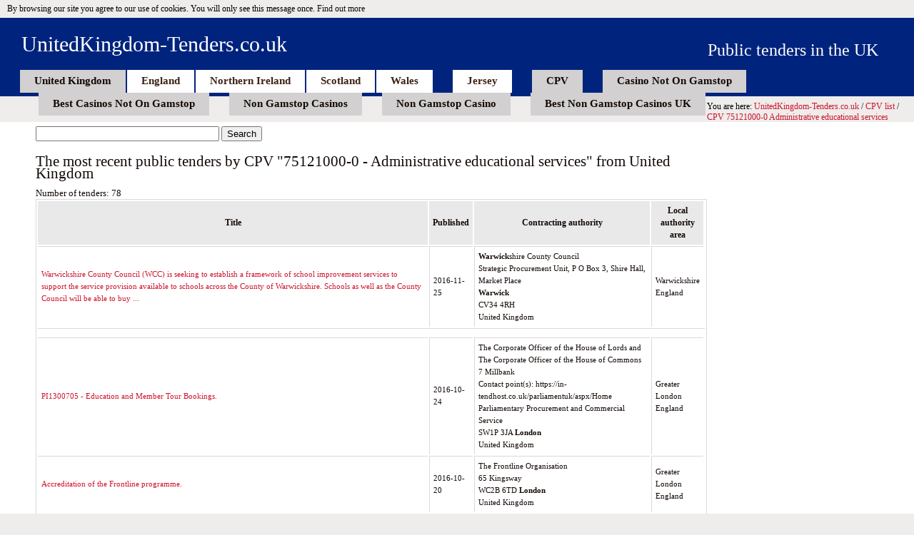

--- FILE ---
content_type: text/html; charset=UTF-8
request_url: https://www.unitedkingdom-tenders.co.uk/cpv/75121000-0_Administrative_educational_services/
body_size: 3491
content:
<!DOCTYPE html PUBLIC "-//W3C//DTD XHTML 1.0 Transitional//EN" "http://www.w3.org/TR/xhtml1/DTD/xhtml1-transitional.dtd">
<html xmlns="http://www.w3.org/1999/xhtml">
<head>
<meta http-equiv="Content-Type" content="text/html; charset=UTF-8">
<meta http-equiv="Content-Type" content="text/html; charset=utf-8">
<title>Public procurement, CPV 75121000-0 - Administrative educational services, United Kingdom. Year: 2017, 2016, 2015, 2014, 2013, 2012, 2011</title>
<meta name="Description" content="Current public tenders by CPV 75121000-0 - Administrative educational services from United Kingdom.">
<meta name="Keywords" content="Common, Procurement, Vocabulary, CPV, tender, tenders, public, contracts, united, kingdom, UK">
<meta http-equiv="Content-Language" content="en">
<link href="../../css/style.css" rel="stylesheet" type="text/css">
<link href="../../css/united-kingdom.css" rel="stylesheet" type="text/css">
<script type="text/javascript" src="../../js/ajax_content.js"></script>
<script type="text/javascript" src="../../js/scripts.js"></script>
<script src="../../ajax/libs/jquery/1-7-2/jquery.min.js" type="text/javascript"></script>
<script type="text/javascript">
function SetCookie(c_name,value,expiredays) {
var exdate=new Date()
exdate.setDate(exdate.getDate()+expiredays)
document.cookie=c_name+ "=" +escape(value)+";path=/"+((expiredays==null) ? "" : ";expires="+exdate.toUTCString())+";domain=unitedkingdom-tenders.co.uk"
}
</script>
<script>var clicky_site_ids = clicky_site_ids || []; clicky_site_ids.push(101312642);</script></head>
<body onload="javascript:;">
<div id="eucookielaw">
<div>By browsing our site you agree to our use of cookies. You will only see this message once. <a href="../../cookies/" id="more">Find out more</a></div>
</div>
<script type="text/javascript">
if( document.cookie.indexOf("eucookie") ===-1 ) {
	$("#eucookielaw").show();
	SetCookie('eucookie','eucookie',365*10);
}
else {
	$("#eucookielaw").remove();
}
</script>
<div id="header">
<div id="slogan">Public tenders in the UK</div>
<div id="logo"><a href="/">UnitedKingdom-Tenders.co.uk</a></div>
<div id="menu">
<ul>
<li class="active"><a href="/">United Kingdom</a></li>
<li><a href="../../england_subdomain/cpv/">England</a></li>
<li><a href="../../england_subdomain/cpv/">Northern Ireland</a></li>
<li><a href="../../england_subdomain/cpv/">Scotland</a></li>
<li><a href="../../england_subdomain/cpv/">Wales</a></li>
<li style="margin-left:26px;"><a href="../../england_subdomain/cpv/">Jersey</a></li>
<li style="margin-left:26px;" class="active"><a href="../../cpv/" title="Public Tenders by CPV (Common Procurement Vocabulary)">CPV</a></li><li style="margin-left:26px;" class="active"><a href="https://www.victimsupportni.co.uk/">Casino Not On Gamstop</a></li><li style="margin-left:26px;" class="active"><a href="https://sandbag.org.uk/">Best Casinos Not On Gamstop</a></li><li style="margin-left:26px;" class="active"><a href="https://nva.org.uk/">Non Gamstop Casinos</a></li><li style="margin-left:26px;" class="active"><a href="https://www.powwownow.co.uk/">Non Gamstop Casino</a></li><li style="margin-left:26px;" class="active"><a href="https://www.thebrexitparty.org/">Best Non Gamstop Casinos UK</a></li>
</ul>
</div>
</div>
<div id="navbar">You are here: <a href="/">UnitedKingdom-Tenders.co.uk</a>  / <a href="../../cpv/">CPV list</a> / <a href="../../cpv/75121000-0_Administrative_educational_services/">CPV 75121000-0 Administrative educational services</a></div>
<!-- end header -->
<!-- main -->
<div id="main">
<div id="text">

<div id="main_search_form">
<form action="../../index_php/" id="cse-search-box">
<div>
<input type="hidden" name="cx" value="partner-pub-5303079709612686:5hz4slvraic">
<input type="hidden" name="cof" value="FORID:10">
<input type="hidden" name="ie" value="UTF-8">
<input type="text" name="q" value="" size="30" class="blsb"> 
<input type="submit" name="sa" value="Search" class="lsb">  

</div>
</form>
<script type="text/javascript" src="../../coop/cse/brand_form_cse-search-box_lang_en.js"></script>
</div>
<h2>The most recent public tenders by CPV "75121000-0 - Administrative educational services" from United Kingdom </h2>
<div id="number_of_tenders">Number of tenders: 78</div><table class="grid">
    <tr>
    <th>Title</th>
    <th>Published</th>
    <th>Contracting authority</th>
    <th>Local authority area</th>
    </tr><tr>
	<td><a href="/">Warwickshire County Council (WCC) is seeking to establish a framework of school improvement services to support the service provision available to schools across the County of Warwickshire. Schools as well as the County Council will be able to buy ... </a></td><td class="borderleft">2016-11-25</td><td class="borderleft"><b>Warwick</b>shire County Council<br>Strategic Procurement Unit, P O Box 3, Shire Hall, Market Place<br><b>Warwick</b><br>CV34 4RH<br>United Kingdom</td><td class="borderleft">Warwickshire<br>England</td></tr><tr><td colspan="5" align="center"></td></tr><tr>
	<td><a href="/">PI1300705 - Education and Member Tour Bookings.</a></td><td class="borderleft">2016-10-24</td><td class="borderleft">The Corporate Officer of the House of Lords and The Corporate Officer of the House of Commons<br>7 Millbank<br>Contact point(s): https://in-tendhost.co.uk/parliamentuk/aspx/Home Parliamentary Procurement and Commercial Service<br>SW1P 3JA <b>London</b><br>United Kingdom</td><td class="borderleft">Greater London<br>England</td></tr><tr>
	<td><a href="/">Accreditation of the Frontline programme.</a></td><td class="borderleft">2016-10-20</td><td class="borderleft">The Frontline Organisation<br>65 Kingsway<br>WC2B 6TD <b>London</b><br>United Kingdom<br></td><td class="borderleft">Greater London<br>England</td></tr><tr>
	<td><a href="/">UK SBS PS16149 Reviewing Post-16 Education and Training Establishments in England Support for the Area Review process.</a></td><td class="borderleft">2016-07-11</td><td class="borderleft">UK Shared Business Services Ltd<br>North Star House, North Star Avenue<br>For the attention of: Ben Oborne<br>SN2 1FF <b>Swindon</b><br>United Kingdom</td><td class="borderleft">Wiltshire<br>England</td></tr><tr>
	<td><a href="/">Outplacement support (GMC319).</a></td><td class="borderleft">2016-04-25</td><td class="borderleft">General Medical Council (GMC)<br>3 Hardman Street<br>For the attention of: Gordon Duffus<br>M3 3AW <b>Manchester</b><br>UNITED KINGDOM</td><td class="borderleft">Greater Manchester<br>England</td></tr><tr>
	<td><a href="/">UK SBS PS16003 HEFCE Provision of support services for TRAC (Transparent Approach to Costing) and understanding and advising on academic and financial sustainability to the UK Higher Education sector and sector stakeholders.</a></td><td class="borderleft">2016-04-20</td><td class="borderleft">UK Shared Business Services Ltd<br>North Star House, North Star Avenue<br>For the attention of: Kayleigh Rawlings<br>SN2 1FF <b>Swindon</b><br>UNITED KINGDOM</td><td class="borderleft">Wiltshire<br>England</td></tr><tr>
	<td><a href="/">Invitation to Tender for the accreditation of the Frontline programme.</a></td><td class="borderleft">2016-02-12</td><td class="borderleft">The Frontline Organisation<br>65 Kingsway<br>For the attention of: Simon Burgess<br>WC2B 6TD <b>London</b><br>UNITED KINGDOM</td><td class="borderleft">Greater London<br>England</td></tr><tr>
	<td><a href="/">National Reading and Numeracy Tests: Lot 1 - Paper tests.</a></td><td class="borderleft">2016-01-20</td><td class="borderleft">Welsh Government<br>Corporate Procurement (Procurement), CP2 Cathays Park<br>Contact point(s): Corporate Procurement Services<br>CF10 3NQ <b>Cardiff</b><br>UNITED KINGDOM</td><td class="borderleft">Cardiff<br>Wales</td></tr><tr>
	<td><a href="/">Learning and Development Services.</a></td><td class="borderleft">2016-01-11</td><td class="borderleft">The Minister for the Cabinet Office acting through Crown Commercial Service<br>Civil Service Learning, Ground Floor, Seacole Building, Home Office, 2 Marsham Street<br>SW1P 4DF <b>London</b><br>UNITED KINGDOM<br>Telephone: +44 3450103503</td><td class="borderleft">Greater London<br>England</td></tr><tr>
	<td><a href="/">Awarding Organisations.</a></td><td class="borderleft">2015-12-02</td><td class="borderleft">The Minister for the Cabinet Office acting through Crown Commercial Service<br>9th Floor, The Capital Old Hall Street<br>For the attention of: Rob Gillingwater<br>L3 9PP <b>Liverpool</b><br>UNITED KINGDOM</td><td class="borderleft">Merseyside<br>England</td></tr><tr><td colspan="4" align="center"></td></tr></table><div id="batch"><a href="../../cpv/75121000-0_Administrative_educational_services/" class="bolded">1</a> | <a href="../../cpv/75121000-0_Administrative_educational_services/2/">2</a> | <a href="../../cpv/75121000-0_Administrative_educational_services/3/">3</a> | <a href="../../cpv/75121000-0_Administrative_educational_services/4/">4</a> | <a href="/">5</a> | <a href="/">6</a> | <a href="/">7</a> | <a href="/">8</a></div>
</div>
</div>
<!-- end main -->
<!-- footer -->
<div style="text-align:center"><h2>Other interesting websites</h2><ul style="list-style:none;padding-left:0"><li><a href="https://pumphousegallery.org.uk/">Non Gamstop Casino</a></li><li><a href="https://www.orl.co.uk/">Casino Sites UK</a></li><li><a href="https://www.supportevelina.org.uk/">Best Non Gamstop Casinos Uk</a></li><li><a href="https://www.clintoncards.co.uk/">Non Gamstop Casinos</a></li><li><a href="https://tescobagsofhelp.org.uk/">Non Gamstop Casinos</a></li><li><a href="https://www.mentoruk.org.uk/">Betting Sites</a></li><li><a href="https://uk-sobs.org.uk/">Casino Sites Not On Gamstop</a></li><li><a href="https://www.marblearchcavesgeopark.com/">Non Gamstop Casinos</a></li><li><a href="https://www.bristolticketshop.co.uk/">Non Gamstop Casino</a></li><li><a href="https://gdalabel.org.uk/">Best Non Gamstop Casinos</a></li><li><a href="https://openidentityexchange.org/">Non Gamstop Casino</a></li><li><a href="https://techweekeurope.co.uk/">Non Gamstop UK Casinos</a></li><li><a href="https://www.bristollivemagazine.com/">Non Gamstop Casinos</a></li><li><a href="https://www.fictionuncovered.co.uk/">Casinos Not On Gamstop</a></li><li><a href="https://www.sandpiperinn.co.uk/casinos-not-on-gamstop/">Best Non Gamstop Casinos</a></li><li><a href="https://www.digitalbydefaultnews.co.uk/non-gamstop-casinos/">Casinos Not On Gamstop</a></li><li><a href="https://www.blissworld.co.uk/non-gamstop-casinos/">Gambling Sites Not On Gamstop</a></li><li><a href="https://thelincolnite.co.uk/non-gamstop-casinos/">Casino Not On Gamstop</a></li><li><a href="https://www.wildlifetrust.org.uk/">Non Gamstop Casino UK</a></li><li><a href="https://equal-ist.eu/">Top UK Casino Sites</a></li><li><a href="https://www.marine-i.co.uk/">Best Betting Sites Not On Gamstop</a></li><li><a href="https://www.ineosbritannia.com/">UK Online Casinos Not On Gamstop</a></li><li><a href="https://www.dyspraxiafoundation.org.uk/">UK Casino Not On Gamstop</a></li><li><a href="https://uklinux.net/">Non Gamstop Casino</a></li></ul></div><div id="footer">
<div id="footer_left">© Copyright 2011-2014 UnitedKingdom-Tenders.co.uk</div>
<div id="footer_right">
<a href="../../cookies/">Cookie Policy</a> | <a href="../../contact_us/">Contact us</a>
</div>
</div>
<!-- end footer -->
<script defer src="https://static.cloudflareinsights.com/beacon.min.js/vcd15cbe7772f49c399c6a5babf22c1241717689176015" integrity="sha512-ZpsOmlRQV6y907TI0dKBHq9Md29nnaEIPlkf84rnaERnq6zvWvPUqr2ft8M1aS28oN72PdrCzSjY4U6VaAw1EQ==" data-cf-beacon='{"version":"2024.11.0","token":"4eff7700d3ed4c65b8f60d4b77506fb6","r":1,"server_timing":{"name":{"cfCacheStatus":true,"cfEdge":true,"cfExtPri":true,"cfL4":true,"cfOrigin":true,"cfSpeedBrain":true},"location_startswith":null}}' crossorigin="anonymous"></script>
</body>
</html>


--- FILE ---
content_type: application/javascript
request_url: https://www.unitedkingdom-tenders.co.uk/js/ajax_content.js
body_size: 500
content:
// Zmienna globalna zawierająca egzemplarz obiektu XHR:
var req = null;
// Funkcja uzyskująca egzemplarz obiektu XMLHttpRequest stosowana w żądaniach technologii AJAX:
function getXHR() {
    if (window.XMLHttpRequest) {
        return new XMLHttpRequest();
    }
    else try {
        return new ActiveXObject('Msxml2.XMLHTTP');
    } catch(e) {
        try {
            return new ActiveXObject("Microsoft.XMLHTTP");
        } catch(e) {
            return null;
        }
    }
}

// Wykorzystuje technologię AJAX do aktualizacji treści strony.
// Zwraca wartość true, jeśli żądanie technologii AJAX zakończyło się pomyślnie (w przeciwnym razie zwraca wartość[MMP1] false):
function updateContent(url, id) {
    req = getXHR();
    if (req != null) {
        // Tworzy żądanie GET protokołu HTTP:
        req.open('GET', url);
        // Anonimowa funkcja zwrotna obsługująca zmiany stanu żądania internetowego:
        req.onreadystatechange = function() {
            // Stan równy 4 oznacza, że otrzymano odpowiedź:
            if (req.readyState == 4) {
                // Sprawdza, czy status ma wartość 200 (czy otrzymano odpowiedź z serwera WWW):
                if (req.status == 200) {
                    document.getElementById(id).innerHTML = req.responseText;
                } else {
                    document.getElementById(id).innerHTML = 'Could not retrieve data.';
                }
            }
            // Dla wszystkich pozostałych stanów wyświetla animowany obraz GIF wskazujący na ładowanie treści.
            else {
                document.getElementById(id).innerHTML = '<div align="center"><img id="loading" src="/images/loading.gif" align="center" /></div>';
            }
            return false;
        }
        // Inicjalizuje transakcję technologii AJAX:
        req.send('');
    } else {
        return false;
    }
    return true;
}